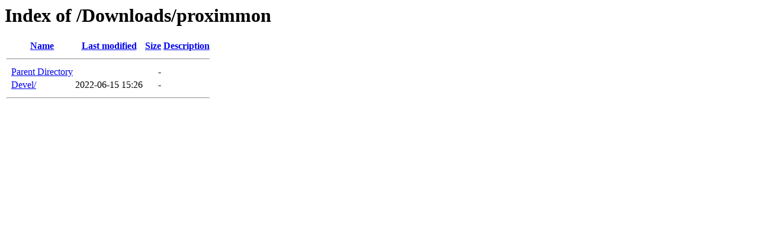

--- FILE ---
content_type: text/html;charset=ISO-8859-1
request_url: http://deviousfish.com/Downloads/proximmon/?C=N;O=A
body_size: 812
content:
<!DOCTYPE HTML PUBLIC "-//W3C//DTD HTML 3.2 Final//EN">
<html>
 <head>
  <title>Index of /Downloads/proximmon</title>
 </head>
 <body>
<h1>Index of /Downloads/proximmon</h1>
  <table>
   <tr><th valign="top">&nbsp;</th><th><a href="?C=N;O=D">Name</a></th><th><a href="?C=M;O=A">Last modified</a></th><th><a href="?C=S;O=A">Size</a></th><th><a href="?C=D;O=A">Description</a></th></tr>
   <tr><th colspan="5"><hr></th></tr>
<tr><td valign="top">&nbsp;</td><td><a href="/Downloads/">Parent Directory</a>       </td><td>&nbsp;</td><td align="right">  - </td><td>&nbsp;</td></tr>
<tr><td valign="top">&nbsp;</td><td><a href="Devel/">Devel/</a>                 </td><td align="right">2022-06-15 15:26  </td><td align="right">  - </td><td>&nbsp;</td></tr>
   <tr><th colspan="5"><hr></th></tr>
</table>
</body></html>
